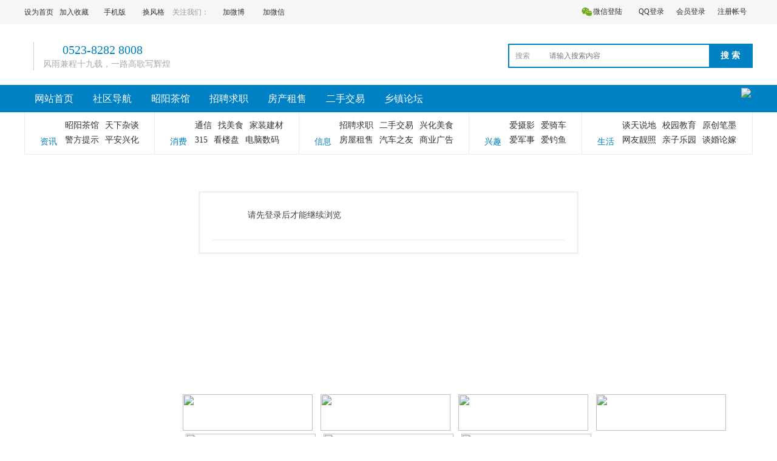

--- FILE ---
content_type: text/html; charset=gbk
request_url: https://www.xh0523.com/home.php?mod=space&uid=161906
body_size: 536
content:
<html><head><meta charset="gbk" /><meta name="viewport" content="width=device-width, initial-scale=1.0"><meta name="renderer" content="webkit" /><meta http-equiv="X-UA-Compatible" content="IE=edge" /><title>页面重载开启</title><style>input[type="submit"] { 
					font-size: 1.2rem;
				
			}input[type="text"] { 
                height: 30px; 
                padding: 5px; 
                font-size: 1rem; 
             }</style></head><body bgcolor="#FFFFFF"><script language="JavaScript">function reload() {	document.location.reload();}setTimeout("reload()", 1000);</script><table cellpadding="0" cellspacing="0" border="0" width="90%" align="center" height="85%">  <tr align="center" valign="middle">    <td>    <table cellpadding="10" cellspacing="0" border="0" width="100%" align="center" style="font-family: Verdana, Tahoma; color: #666666; font-size: 11px">    <tr>      <td valign="middle" align="center" bgcolor="#EBEBEB">     	<br /><br /> <b style="font-size: 1rem">页面重载开启</b> <br /><br />欢迎光临本站，页面正在重新载入，请稍候 ...        <br /><br />      </td>    </tr>    </table>    </td>  </tr></table></body></html>

--- FILE ---
content_type: text/html; charset=gbk
request_url: https://www.xh0523.com/home.php?mod=space&uid=161906
body_size: 7355
content:
<!DOCTYPE html PUBLIC "-//W3C//DTD XHTML 1.0 Transitional//EN" "http://www.w3.org/TR/xhtml1/DTD/xhtml1-transitional.dtd">
<html xmlns="http://www.w3.org/1999/xhtml">
<head>
<meta http-equiv="Content-Type" content="text/html; charset=gbk" />
<title>提示信息 -  兴化论坛 -  Powered by Discuz!</title>

<meta name="keywords" content="" />
<meta name="description" content=",兴化论坛" />
<meta name="generator" content="Discuz! X3.4" />
<meta name="author" content="Discuz! Team and Comsenz UI Team" />
<meta name="copyright" content="Discuz!" />
<meta name="MSSmartTagsPreventParsing" content="True" />
<meta http-equiv="MSThemeCompatible" content="Yes" />
<base href="https://www.xh0523.com/" /><link rel="stylesheet" type="text/css" href="data/cache/style_18_common.css?kaJ" /><link rel="stylesheet" type="text/css" href="data/cache/style_18_home_follow.css?kaJ" /><link rel="stylesheet" id="css_extstyle" type="text/css" href="./template/zhikai_n5chengshiv9/style/t1/style.css" /><script type="text/javascript">var STYLEID = '18', STATICURL = 'static/', IMGDIR = 'template/zhikai_n5chengshiv9/images', VERHASH = 'kaJ', charset = 'gbk', discuz_uid = '0', cookiepre = '8s1F_2132_', cookiedomain = '', cookiepath = '/', showusercard = '1', attackevasive = '0', disallowfloat = 'newthread|reply|viewvote|tradeorder|activity|debate|usergroups', creditnotice = '1|威望|,2|金钱|,3|贡献|', defaultstyle = './template/zhikai_n5chengshiv9/style/t1', REPORTURL = 'aHR0cHM6Ly93d3cueGgwNTIzLmNvbS9ob21lLnBocD9tb2Q9c3BhY2UmdWlkPTE2MTkwNg==', SITEURL = 'https://www.xh0523.com/', JSPATH = 'data/cache/', CSSPATH = 'data/cache/style_', DYNAMICURL = '';</script>
<script src="data/cache/common.js?kaJ" type="text/javascript"></script>
<meta name="application-name" content="兴化论坛" />
<meta name="msapplication-tooltip" content="兴化论坛" />
<meta name="msapplication-task" content="name=网站首页;action-uri=https://www.xh0523.com/portal.php;icon-uri=https://www.xh0523.com/template/zhikai_n5chengshiv9/images/portal.ico" /><meta name="msapplication-task" content="name=兴化论坛;action-uri=https://www.xh0523.com/forum.php;icon-uri=https://www.xh0523.com/template/zhikai_n5chengshiv9/images/bbs.ico" />
<meta name="msapplication-task" content="name=空间;action-uri=https://www.xh0523.com/home.php;icon-uri=https://www.xh0523.com/template/zhikai_n5chengshiv9/images/home.ico" /><script src="data/cache/home.js?kaJ" type="text/javascript"></script>
<script src="template/zhikai_n5chengshiv9/images/js/focus.js" type="text/javascript" type="text/javascript"></script>
<script src="template/zhikai_n5chengshiv9/images/js/jquery.min.js" type="text/javascript" type="text/javascript"></script>
    <script src="template/zhikai_n5chengshiv9/images/js/jquery.SuperSlide.js" type="text/javascript" type="text/javascript"></script>
<!--[if IE 6]>
    <script src="template/zhikai_n5chengshiv9/images/js/belatedPNG.js" type="text/javascript"></script>
    <script>
    DD_belatedPNG.fix('.png_ie6');
    </script>
    <![endif]-->
</head>

<body id="nv_home" class="pg_follow" onkeydown="if(event.keyCode==27) return false;">
<div id="append_parent"></div><div id="ajaxwaitid"></div>
<div class="cl login-info-wrap">
<div class="cl nvbing5_ywkd">
<div class="y">
<div class="no-login">
     
<a href="javascript:;" onClick="showWindow('wechat_bind1', 'plugin.php?id=xigua_login:login')"><img src="/ad/wxx.jpg" align="absmiddle">微信登陆</a>
<a href="connect.php?mod=login&amp;op=init&amp;referer=index.php&amp;statfrom=login_simple" class="login-qq" rel="nofollow"><span>QQ登录</span></a>
<a onClick="showWindow('login', this.href);return false;" href="member.php?mod=logging&amp;action=login" rel="nofollow"><span>会员登录</span></a>
<a href="member.php?mod=register" rel="nofollow"><span>注册帐号</span></a>					</div>
</div>
<div class="get-index">
<a href="javascript:;" rel="nofollow"  class="shouye" onClick="setHomepage('https://www.xh0523.com');"><span>设为首页</span></a>
        <a href="https://www.xh0523.com"  onclick="addFavorite(this.href, '兴化论坛');return false;">加入收藏</a>
        <a href="misc.php?mod=mobile" rel="nofollow" class="mobile" target="_blank"><span>手机版</span></a>
<a href="javascript:;"  rel="nofollow" id="sslct" class="fengge" onMouseOver="delayShow(this, function() {showMenu({'ctrlid':'sslct','pos':'34!'})});">换风格</a>
    <div id="sslct_menu" class="cl p_pop" style="display: none;">
<span class="sslct_btn" onClick="extstyle('./template/zhikai_n5chengshiv9/style/t1')" title="古城蓝"><i style='background:#0083c7'></i></span>
<span class="sslct_btn" onClick="extstyle('./template/zhikai_n5chengshiv9/style/t2')" title="都市红"><i style='background:#e51b16'></i></span>
</div>
        <span class="n5_gzwm">关注我们：</span>
        <a href="/ad/weibo.htm" rel="nofollow" class="weibo" target="_blank"><span>加微博</span></a>
        <a href="javascript:;" rel="nofollow" class="weixin" onmouseover='jq("#jiaweixin").css({"display":"block"})' onmouseout='jq("#jiaweixin").css({"display":"none"})'><span>加微信</span>
        	<div id="jiaweixin">
        		<p>打开微信扫一扫</p>
        		<img src="template/zhikai_n5chengshiv9/images/ywewm.jpg" width="150" height="150" />
        	</div>
          </a>
</div>
</div>
</div>

<div id="hd">
    <div class="n5_lgss cl"><h2><a href="http://www.xh0523.com/" title="兴化论坛"><img src="template/zhikai_n5chengshiv9/images/logo.jpg" alt="兴化论坛" border="0" /></a></h2>
<div class="n5_lxdh">
 		    <ul>
    		<li class="fwdh">0523-8282 8008</li>
<li class="wzxc">风雨兼程十九载，一路高歌写辉煌</li>
</ul>
</div>
<div class="n5_sousuo">    <div id="scbar" class="scbar_narrow cl">
<form id="scbar_form" method="post" autocomplete="off" onsubmit="searchFocus($('scbar_txt'))" action="search.php?searchsubmit=yes" target="_blank">
<input type="hidden" name="mod" id="scbar_mod" value="search" />
<input type="hidden" name="formhash" value="98aca225" />
<input type="hidden" name="srchtype" value="title" />
<input type="hidden" name="srhfid" value="0" />
<input type="hidden" name="srhlocality" value="home::follow" />
<table cellspacing="0" cellpadding="0">
<tr>
    <td class="scbar_type_td"><a href="javascript:;" id="scbar_type" class="xg1" onclick="showMenu(this.id)" hidefocus="true">搜索</a></td>
<td class="scbar_txt_td"><input type="text" name="srchtxt" id="scbar_txt" value="请输入搜索内容" autocomplete="off" x-webkit-speech speech /></td>
<td class="scbar_btn_td"><button type="submit" name="searchsubmit" id="scbar_btn" sc="1" value="true"><strong class="xi2">搜 索</strong></button></td>
</tr>
</table>
</form>
</div>
<ul id="scbar_type_menu" class="p_pop" style="display: none;"><li><a href="javascript:;" rel="user">用户</a></li></ul>
<script type="text/javascript">
initSearchmenu('scbar', '');
</script>
</div>
</div>

<div class="n5_dhys">
    <div id="nv">
<ul>    <li id="mn_N6666" ><a href="/" hidefocus="true"  >网站首页</a></li>            <li id="mn_N9ec7" ><a href="https://www.xh0523.com/forum.php" hidefocus="true"  >社区导航</a></li>            <li id="mn_Nd013" ><a href="/forum-44-1.html" hidefocus="true"  >昭阳茶馆</a></li>                                <li id="mn_N232c" ><a href="/forum-43-1.html" hidefocus="true"  >招聘求职</a></li>    <li id="mn_Nb3ee" ><a href="/forum-37-1.html" hidefocus="true"  >房产租售</a></li>    <li id="mn_N5c05" ><a href="/forum-76-1.html" hidefocus="true"  >二手交易</a></li>    <li id="mn_Nac58" onmouseover="showMenu({'ctrlid':this.id,'ctrlclass':'hover','duration':2})"><a href="/forum.php?gid=195" hidefocus="true"  >乡镇论坛</a></li></ul>
    <a style="float: right;display: inline;margin-top: 5px;margin-left: 3px;margin-right: 3px;" href="javascript:;" onclick="showWindow('tom_weixin_guanzu','plugin.php?id=tom_weixin:guanzu','get',0);return false;">
    <img src="source/plugin/tom_weixin/images/wx_guanzhu.gif">
    </a></div>
    </div>

<div class="wp n5_xlys">
<ul class="p_pop h_pop" id="mn_Nac58_menu" style="display: none"><li><a href="https://www.xh0523.com/forum-196-1.html" hidefocus="true" >戴南论坛</a></li><li><a href="https://www.xh0523.com/forum-197-1.html" hidefocus="true" >安丰论坛</a></li><li><a href="https://www.xh0523.com/forum-198-1.html" hidefocus="true" >戴窑论坛</a></li><li><a href="http://www.xhrcw.cn/" hidefocus="true" target="_blank" >兴化人才网</a></li></ul><div id="mu" class="cl">
</div>

<div class="n5_ejdh cl">
    <ul>
        <li class="p_1">
<p class="p">资讯</p>
<ul class="ul">
        		<li><a href="/forum-44-1.html">昭阳茶馆</a></li>
<li><a href="/forum-81-1.html">天下杂谈</a></li>
<li><a href="/forum-193-1.html">警方提示</a></li>
<li><a href="/forum-100-1.html">平安兴化</a></li>
        	</ul>
    </li>
        <li class="p_2">
<p class="p">消费</p>
<ul class="ul">
 <li><a href="/forum-191-1.html">通信</a></li>
    <li><a href="/forum-12-1.html">找美食</a></li>
<li><a href="/forum-63-1.html">家装建材</a></li>
<li><a href="/forum-93-1.html">315</a></li>
     <li><a href="/forum-194-1.html">看楼盘</a></li>
 <li><a href="/forum-52-1.html">电脑数码</a></li>

            </ul>
</li>
        <li class="p_3">
<p class="p">信息</p>
    <ul class="ul">
            <li><a href="/forum-43-1.html">招聘求职</a></li>
<li><a href="/forum-76-1.html">二手交易</a></li>
<li><a href="/forum-12-1.html">兴化美食</a></li>
<li><a href="/forum-37-1.html">房屋租售</a></li>
<li><a href="/forum-97-1.html">汽车之友</a></li>
<li><a href="/forum-20-1.html">商业广告</a></li>

            </ul>
</li>
        <li class="p_4">
<p class="p">兴趣</p>
    <ul class="ul">
           <li><a href="/forum-75-1.html">爱摄影</a></li>
    <li><a href="/forum-192-1.html">爱骑车</a></li>
<li><a href="/forum-14-1.html">爱军事</a></li>
<li><a href="/forum-40-1.html">爱钓鱼</a></li>
            </ul>
</li>
        <li class="p_5">
<p class="p">生活</p>
<ul class="ul">
      
        <li><a href="/forum-9-1.html">谈天说地</a></li>
            <li><a href="/forum-58-1.html">校园教育</a></li>
    <li><a href="/forum-7-1.html">原创笔墨</a></li>
<li><a href="/forum-23-1.html">网友靓照</a></li>
<li><a href="/forum-89-1.html">亲子乐园</a></li>
<li> <a href="/forum-82-1.html">谈婚论嫁</a> </li>
            </ul>
    </li>
        </ul>
        </div></div>
</div>


<div id="wp" class="wp">
<div id="ct" class="wp cl w">
<div class="nfl" id="main_succeed" style="display: none">
<div class="f_c altw">
<div class="alert_right">
<p id="succeedmessage"></p>
<p id="succeedlocation" class="alert_btnleft"></p>
<p class="alert_btnleft"><a id="succeedmessage_href">如果您的浏览器没有自动跳转，请点击此链接</a></p>
</div>
</div>
</div>
<div class="nfl" id="main_message">
<div class="f_c altw">
<div id="messagetext" class="alert_info">
<p>请先登录后才能继续浏览</p>
</div>
<div id="messagelogin"></div>
<script type="text/javascript">ajaxget('member.php?mod=logging&action=login&infloat=yes&frommessage', 'messagelogin');</script>
</div>
</div>
</div>	<div style="text-align: center;">     <p class="n5_wbtp">	  <a href="https://www.xh0523.com/" target="_blank"><img src="https://www.xh0523.com/aa/gg/bzjb.jpg" width="214" height="60" border="0"></a>		  <a href="https://www.12377.cn/" target="_blank"><img src="https://www.0523114.com/footimg/2.png" width="214" height="60" border="0"></a>		  <a href="https://js12377.cn/" target="_blank"><img src="https://www.0523114.com/footimg/3.png" width="214" height="60" border="0"></a>		  <a href="https://www.piyao.org.cn/" target="_blank"><img src="https://www.0523114.com/footimg/4.png" width="214" height="60" border="0"></a> <A href="https://tz12377.tznews.cn/index/report/index.html" target="_blank" 360chrome_form_autofill="2"><IMG width="214" height="60" src="https://www.0523114.com/footimg/9.png" 360chrome_form_autofill="2"></A><A href="https://www.12377.cn/" target="_blank" 360chrome_form_autofill="2"></A><A href="http://tz12377.tznews.cn/index/report/notice/id/220.html" target="_blank" 360chrome_form_autofill="2"><IMG width="214" height="60" src="https://www.0523114.com/footimg/8.png" 360chrome_form_autofill="2"></A> <A href="https://www.12377.cn/" target="_blank" 360chrome_form_autofill="2"><IMG width="214" height="60" src="https://www.0523114.com/footimg/5.png" 360chrome_form_autofill="2"></A> <a href="http://tz12377.tznews.cn/index/report/post/id/201.html" target="_blank"><img src="https://www.0523114.com/footimg/6.png" width="214" height="60" border="0"></a></span></p>
  
  
 
 
 <link href="source/plugin/yibai_user/template/t3/css.css" rel="stylesheet" type="text/css" />
 
 
 
<script src="source/plugin/yibai_user/template/js/jquery-1.4.2.min.js" type="text/javascript"></script>
<script type="text/javascript">jQuery.noConflict();</script>
<script type="text/javascript">
jQuery(document).ready(function(){

jQuery("#floatShow").bind("click",function(){

jQuery("#yibai_xiaoxi").animate({width:"hide", opacity:"hide"}, "normal" ,function(){
jQuery("#yibai_xiaoxi").hide();
jQuery("#yibai_img").show();
});

jQuery("#floatShow").attr("style","display:none");
jQuery("#floatHide").attr("style","display:block");

return false;
});

jQuery("#floatHide").bind("click",function(){

jQuery("#yibai_xiaoxi").animate({width:"show", opacity:"show"}, "normal" ,function(){
jQuery("#yibai_xiaoxi").show();
jQuery("#yibai_img").hide();
});

jQuery("#floatShow").attr("style","display:block");
jQuery("#floatHide").attr("style","display:none");

return false;
});
  
});
</script>
<!--框架-->
<div class="m_main">
  <div class="m_main_l"><a href="https://www.xh0523.com/portal.php"> 
   
   
   
   <img src="source/plugin/yibai_user/template/t3/image/logo.gif" id="yibai_img"/>
   
   
   
   
   </a></div>
  <div class="m_right">
   <a id="floatShow" style="display:block;" class="n-arrow" href="javascript:void(0);">展开</a>
   <a id="floatHide" style="display:none; "class="n-arrow-up" href="javascript:void(0);">收起</a>
  </div>
  <div class="m_main_ul" id="yibai_xiaoxi" >
  <div class="nav_bar"  >
  <ul >
  
       <li><a href="connect.php?mod=login&amp;op=init&amp;referer=forum.php&amp;statfrom=login">QQ</a><span class="n-tips"><span></span></span></li>
       <li><a href="plugin.php?id=wechat:login">微信</a><span class="n-tips"><span></span></span></li>
       <li><a href="plugin.php?id=xigua_login:login">微博</a><span class="n-tips"><span></span></span></li>
     <li><a href="javascript:;" onClick="javascript:lsSubmit();">登录</a><span class="n-tips"><span></span></span></li>
     <li><a href="member.php?mod=register">一键注册</a><span class="n-tips bl"><span> hot </span></span></li>
           
  </ul>
  </div>
  </div>
  
  
</div>


<script src="source/plugin/apoyl_weixinshare/img/jweixin-1.6.0.js" type="text/javascript"></script>
<script>

    function apoyl_weixinshare_getMeta() {
        var obj = document.getElementsByTagName('meta');
        var desc = '推荐『凹凸曼』伪静态化：实现手机版、搜索页面、标签等强制伪静态，有利于搜索引擎收录。';
        for (i in obj) {
            if (obj[i].name.toLowerCase() == 'description' && obj[i].content.length > 8) {
                desc = obj[i].content;
                break;
            }
        }

        return desc;
    }

    wx.config({
        debug: false,
        appId: 'wxd8f89d5fe0fabb4e',
        timestamp: '1767166989',
        nonceStr: 'i6d7ezheMTPWUK8Y',
        signature: 'fd6ca01e5dead5a816eedc760147efe94ceaa91f',
        jsApiList: [
            
            'updateTimelineShareData',
            
            
            'updateAppMessageShareData',
            
        ]
    });

    wx.ready(function () {
        var apoyl_weixinshare_title = document.title;
        var apoyl_weixinshare_link = window.location.href;
        var apoyl_weixinshare_desc = apoyl_weixinshare_getMeta();
        
        wx.updateTimelineShareData({
            title: apoyl_weixinshare_title,
            link: apoyl_weixinshare_link,
            imgUrl: 'https://www.xh0523.com/ad/default.jpg',
            success: function () {

            }
        });
        
        

        wx.updateAppMessageShareData({
            title: apoyl_weixinshare_title,
            desc: apoyl_weixinshare_desc,
            link: apoyl_weixinshare_link,
            imgUrl: 'https://www.xh0523.com/ad/default.jpg',
            success: function () {

            }
        });
        

    });
</script>


<script src="source/plugin/wxqqshare/js/share.js?kaJ" type="text/javascript"></script>
<script type="text/javascript">
     setShareInfo({
         title: "",
         summary: "",
         pic: "https://www.xh0523.com/ad/default.jpg",
         url: "https://www.xh0523.com/home.php?mod=space&uid=161906",

     });
</script>	
<div id="ft" class="cl">

<div class="footer">
        <div class="footer-bar"></div>
        <div class="footer-link clearall">
            <p><a href="https://www.xh0523.com/forum.php?mod=misc&action=showdarkroom" >小黑屋</a><span class="pipe">|</span><a href="https://www.xh0523.com/forum.php?mobile=yes" >手机版</a><span class="pipe">|</span><a href="tencent://message/?uin=357853" target="_blank" title="与客服对话">客服在线</a></p>
        </div>
        <p>  本社区言论纯属发表者个人意见，与本站立场无关，如本社区言论涉及版权等问题，请作者在两周内速来电或来函与兴化论坛联系</p>
        <p> Copyright &copy; 2006-2020 www.xh0523.com All Rights   Reserved <img src="https://www.xh0523.com/aa/gg/gab.png" /> 苏公网安备32128102010056  
        信息产业部备案号：<A href="https://beian.miit.gov.cn" target="_blank">苏ICP备16011193号-1</A>  
<script type="text/javascript">var cnzz_protocol = (("https:" == document.location.protocol) ? " https://" : " http://");document.write(unescape("%3Cspan id='cnzz_stat_icon_1136100'%3E%3C/span%3E%3Cscript src='" + cnzz_protocol + "s19.cnzz.com/stat.php%3Fid%3D1136100%26show%3Dpic1' type='text/javascript'%3E%3C/script%3E"));</script></p>
<p class="n5_wbtp">	      <a href="https://zzlz.gsxt.gov.cn/businessCheck/verifKey.do?showType=p&amp;serial=92321281MA1UK3UT1W-SAIC_SHOW_10000092321281MA1UK3UT1W1591966953410&amp;signData=MEQCIG32NhHTe5tKVQyqcf9DNLM1N6uGaLyCSY3I5WQ63ZUrAiB2U0K/0HMTL6h5xv+sMLECDq+3XGCG0o246/08hoRs4Q==" target="_blank"><img src="template/zhikai_n5chengshiv9/images/footer_ico_01.jpg" width="122" height="52" border="0"></a>		  <a href="http://www.cyberpolice.cn/wfjb/" target="_blank"><img src="template/zhikai_n5chengshiv9/images/footer_ico_02.jpg" width="122" height="52" border="0"></a>		  <a href="https://www.12377.cn/" target="_blank"><img src="template/zhikai_n5chengshiv9/images/footer_ico_03.jpg" width="122" height="52" border="0"></a>		  <a href="javascript:;" target="_blank"><img src="template/zhikai_n5chengshiv9/images/footer_ico_04.jpg" width="122" height="52" border="0"></a>		  <a href="javascript:;" target="_blank"><img src="template/zhikai_n5chengshiv9/images/footer_ico_05.jpg" width="122" height="52" border="0"></a> <IMG width="80" height="83" src="https://www.0523114.com/footimg/10.png" 360chrome_form_autofill="2"></p>
    </div></div>
<script src="home.php?mod=misc&ac=sendmail&rand=1767166989" type="text/javascript"></script>
<div id="scrolltop" class="n5_xyyzq">
<span hidefocus="true"><a title="返回顶部" onclick="window.scrollTo('0','0')" class="scrolltopa" ><b>返回顶部</b></a></span>
</div>
<script type="text/javascript">_attachEvent(window, 'scroll', function () { showTopLink(); });checkBlind();</script>
</div>
</body>
</html>

--- FILE ---
content_type: text/css
request_url: https://www.xh0523.com/data/cache/style_18_home_follow.css?kaJ
body_size: 4755
content:
.fct a{float:left;margin-left:8px;}.fa_fav_0,.fa_fav,.fa_rss,.fa_achv,.fa_bin,.fa_ivt{padding-left:20px;background:no-repeat 0 50%;}.fa_fav_0{background-image:url(https://www.xh0523.com/template/zhikai_n5chengshiv9/images/fav_grey.gif);}.fa_fav{background-image:url(https://www.xh0523.com/template/zhikai_n5chengshiv9/images/fav.gif);}.fa_rss{background-image:url(https://www.xh0523.com/template/zhikai_n5chengshiv9/images/feed.gif);}.fa_achv{background-image:url(https://www.xh0523.com/template/zhikai_n5chengshiv9/images/clock.gif);}.fa_bin{background-image:url(https://www.xh0523.com/template/zhikai_n5chengshiv9/images/recyclebin.gif);}.fa_ivt{background-image:url(https://www.xh0523.com/template/zhikai_n5chengshiv9/images/user_add.gif);}#fh{width:644px;}.mw #fh{width:100%;}#fh .bm{padding-top:5px;padding-bottom:0;}#nv_group #fh{margin-bottom:1em;}#fh #gh{padding-top:10px;}#fh .h{margin-top:10px;}#fh .h *{float:left;}#fh h1{margin-right:10px;font-size:16px;}#fh .h .y{float:right;}#fh .o a{float:left;margin-right:10px;}#fh.m{padding-top:0;background-color:#F2F2F2;}.xst{font-family:'Microsoft Yahei','Simsun';font-size:16px;}.xst i{font-style:italic;}.ttp{margin-bottom:5px;padding-top:10px;border-width:2px 0 0;background:transparent;}.ttp li{float:left;padding-bottom:5px;}.ttp a,.ttp strong{float:left;margin-right:5px;padding:4px 8px 3px;height:18px;border:1px solid #EBEBEB;background:#FFF;white-space:nowrap;}.ttp a:hover{border-color:#333333;color:#333333;text-decoration:none;}.ttp .a a{padding-right:12px;padding-left:12px;border-color:#333333;background:#E5EDF2;color:#333333;}.ttp .pipe{float:left;margin-right:10px;padding:0;width:2px;height:27px;background:#C2D5E3;text-indent:-9999px;}.cttp{overflow:hidden;padding-right:35px;height:32px;}.cttp .unfold,.cttp .fold{float:right;display:inline;margin:5px -35px 9px 0;padding:0 0 0 10px;width:25px;height:18px;background-color:transparent;color:#333333;font-weight:400;}.tl .bm_c{padding-top:0;}.tl table{width:100%;table-layout:fixed;border-collapse:separate;}.tl th,.tl td{padding:5px 0;border-bottom:1px solid #C2D5E3;}.emptb th,.emptb td{padding:0;border-bottom:none;}.tl tr:hover th,.tl tr:hover td{background-color:#F2F2F2;}.tl .threadpre td,.tl .threadpre:hover td{background-color:#FCFCFC;}.tl .threadpre .threadpretd{border-left:1px solid #C2D5E3;border-right:1px solid #C2D5E3;}.tl th .tdpre,.tl td.fn .tdpre{visibility:hidden;display:inline;width:31px;height:17px;margin-top:3px;background-image:url(https://www.xh0523.com/template/zhikai_n5chengshiv9/images/preview.png);text-indent:-999em;overflow:hidden;}.tl th:hover .tdpre,.tl td.fn:hover .tdpre{visibility:visible;}.ie6 .tl th .tdpre,.ie6 .tl td.fn .tdpre{display:none;}.fastpreview{position:relative;}.icon_preview{position:absolute;display:block;left:80px;top:-13px;width:11px;height:8px;background:url(https://www.xh0523.com/template/zhikai_n5chengshiv9/images/icon_preview.png);overflow:hidden;}a.icon_up{display:block;margin:0 10px;height:25px;background:#F2F2F2 url(https://www.xh0523.com/template/zhikai_n5chengshiv9/images/arrow_up.png) no-repeat 50% 50%;overflow:hidden;border:1px dashed rgb(194,213,227);border-radius:3px;}a.icon_up:hover{background:#FFF url(https://www.xh0523.com/template/zhikai_n5chengshiv9/images/arrow_up_hover.png) no-repeat 50% 50%;}.fastpreview td{border-bottom:none!important;}.tl th,.tl td.fn{padding-right:1.5em;zoom:1;}.tl th a:visited,.tl td.fn a:visited{color:#666;}.fromg{visibility:hidden;}.ie6 .fromg,tr:hover .fromg{visibility:visible;}.tl .icn{padding-left:5px;width:25px;text-align:left;}.tl .icn a:hover{text-decoration:none;}.tl .new{}.tl .comm{}.tl .frm{width:150px;}.tl .o{width:20px;}.tl .num{width:60px;line-height:14px;}.tl .by{width:105px;line-height:14px;}.tl cite,.tl .num em{display:block;}.tl th em{margin-right:4px;zoom:1;}.tl th em,.tl th em a{color:#007CD5;}.tl td em{font-size:11px;font-family:Arial,Psimsun,sans-serif;-webkit-text-size-adjust:none;}.tl td em,.tl td em a{color:#999;}.tl .ts th,.tl .ts td{padding:3px 0;border-bottom-color:#EBEBEB;background:#F2F2F2;}.tl .th{margin-top:1px;padding:0 10px;border-bottom:1px solid #EBEBEB;background:#F2F2F2;}.tl .th table{border:none;}.tl .th td,.tl .th th{height:20px;border:none;vertical-align:baseline;}.tl .tf{padding:3px 0;}.tf .showmenu:hover{border-color:#C2D5E3;}.tl_reply{padding-left:10px;background:url(https://www.xh0523.com/template/zhikai_n5chengshiv9/images/dot.gif) no-repeat 0 7px;}.recy{text-decoration:line-through;}.tps{white-space:nowrap;}.tps a{padding:2px 4px;color:#444;}.tps a:hover{background-color:#F2F2F2;color:#007CD5;}.tsm{overflow:hidden;margin-bottom:-10px;width:100%;border-collapse:collapse !important;}.ie6 .tsm,.ie7 .tsm{margin-bottom:0;}.tsm th{padding:5px 0 5px 10px;border:none;vertical-align:top;}.tsm td{padding:5px 10px 5px 0;border:none;vertical-align:top;}.tsm tr:hover th,.tsm tr:hover td{background:none !important;}.tsm li{float:left;margin-right:4px;padding:0 4px;white-space:nowrap;}.tsm .a a{color:#444;font-weight:700;}.tsm .a a:hover{text-decoration:none;}.subtsm{margin-top:5px;padding:5px;border:1px dotted #C2D5E3;}.mfm .mtm{margin-right:10px;}.mfm span{height:26px;}#pprl a{color:#333333;}#pprl li{clear:both;padding:3px 0 3px 90px;}#pprl li em{float:left;margin-left:-90px;width:85px;white-space:nowrap;overflow:hidden;}.pf_l li{float:left;width:300px;}.pf_l em{padding-right:10px;color:#666;}.flw_avt{width:80px;}.flw_avt img{float:left;margin-left:15px;width:48px;}.flw_article{margin:0 0 10px 70px;padding:5px 10px 15px;border-bottom:1px solid #DBDBDB;}.flw_thread .flw_article{margin-left:0;}.flw_article h2{font-size:16px;}.flw_article h2 img{vertical-align:middle;}.flw_reply{margin-left:20px;}.flw_author,.flw_author a{color:#79869E;}.flw_article .c{font-size:14px;line-height:1.8;}.flw_article .c img{display:block;margin:10px 0;max-width:600px;}.ie6 .flw_article .c img{width:expression(this.width > 600 ? 600:true);}.flw_article .c .s{display:inline;margin:0;}.unread .flw_article{background-color:#FEFEEE;}.unread .flw_article h2 a{color:#333333;font-weight:700;}.flw_image{margin-bottom:10px;max-height:400px;zoom:1;overflow:hidden;}.flw_image li{float:left;width:120px;max-height:400px;background:#FFF;}.flw_image li img{margin:0 !important;width:120px;max-height:400px;}.flw_image_1{float:left;margin:0 15px 10px 0;}.flw_image_1 img{margin:0 !important;}.flw_attach{margin-top:10px;clear:both;}.flw_attach li{width:300px;margin-bottom:5px;height:31px;line-height:31px;font-size:12px;border:1px solid #DBDBDB;border-radius:3px;background:url(https://www.xh0523.com/template/zhikai_n5chengshiv9/images/flw_attach_bg.png) repeat-x 0 -31px;box-shadow:0 1px 0 #FFF;}.flw_attach a{display:block;padding:0 10px 0 32px;height:31px;background:url(https://www.xh0523.com/template/zhikai_n5chengshiv9/images/flw_attach_bg.png) no-repeat 10px 8px;color:#369;}.flw_attach a.flw_attach_price{background-image:url(https://www.xh0523.com/template/zhikai_n5chengshiv9/images/viewpay.gif);}.flw_attach a:hover{text-decoration:none;background-color:#EDF1F4;}.flw_attach strong{float:left;width:160px;font-weight:normal;white-space:nowrap;text-overflow:ellipsis;overflow:hidden;}.flw_attach span{float:right;width:90px;color:#999;text-align:right;overflow:hidden;}.flw_video,.flw_music{margin:10px 0;}.flw_article .flw_video img{display:inline;}.flw_quote{margin-left:10px;padding-left:15px;border-left:3px solid #B1CCD8;}.flw_readfull{padding:3px 5px;border:1px solid #DDD;border-radius:3px;background:#FFF;}.flw_readfull:hover{border-color:#9EB4C2;text-decoration:none;}.flw_delete{visibility:hidden;float:right;width:20px;height:20px;background:url(https://www.xh0523.com/template/zhikai_n5chengshiv9/images/cls.gif) no-repeat 0 0;text-indent:-9999px;overflow:hidden;}.ie8 .flw_delete{position:relative;z-index:1;}.flw_delete:hover{background-position:0 100%;}.flw_feed_hover .flw_delete{visibility:visible;}.flw_loading{margin:0 0 10px 80px;padding:10px;box-shadow:0 1px 0 rgba(0,0,0,0.05);border:1px solid #DBDBDB;border-radius:4px;background:#F4F7F9;}.flw_more{margin:0 0 10px 80px;}.flw_more a{display:block;padding:10px;box-shadow:0 1px 0 rgba(0,0,0,0.05);border:1px solid #DBDBDB;border-radius:4px;background:#F4F7F9;text-align:center;}.flw_more a:hover{border-color:#9EB4C2;text-decoration:none;}.flw_btn_fo,.flw_btn_unfo{float:right;width:70px;height:21px;background:url(https://www.xh0523.com/template/zhikai_n5chengshiv9/images/flw_btn_s.png) no-repeat 0 0;text-indent:-9999px;overflow:hidden;}.flw_btn_unfo{background-image:url(https://www.xh0523.com/template/zhikai_n5chengshiv9/images/flw_btn_unfo_s.png);}.ie6 .flw_btn_fo,.ie7 .flw_btn_fo{position:relative;z-index:1;}.flw_uheader .flw_btn_fo,.flw_uheader .flw_btn_unfo,.flw_hd .flw_btn_fo,.flw_hd .flw_btn_unfo{float:left;}#fastpostform{width:82%;}#flw_header{padding:10px;}#flw_post_subject{width:628px;height:30px;line-height:30px;border:1px solid #9EB4C2;border-radius:4px;background:#FFF url(https://www.xh0523.com/template/zhikai_n5chengshiv9/images/input_shadow.png) repeat-x 0 0;}#flw_header #subject{margin:5px;width:580px;height:20px;border:none;outline:none;background:transparent;line-height:20px;}#flw_checklen{padding-right:10px;}#flw_post_extra .sec{padding:8px 15px;border:1px solid #EFEFEF;background:#F9FBFC;border-radius:4px;}.tedt{width:auto;border:1px solid #9EB4C2;border-radius:4px;overflow:hidden;}#flw_header .bar{padding-left:10px;border-top:1px solid #EFEFEF;border-bottom:none;background:#F9FBFC;border-radius:0 0 4px 4px;}#flw_header .area{background:#FFF url(https://www.xh0523.com/template/zhikai_n5chengshiv9/images/input_shadow.png) repeat-x 0 0;border-radius:4px 4px 0 0;}#flw_header .area .pt{height:4em;}#flw_header .ftid{margin-left:5px;}#fastpostsubmit{margin-right:0;width:77px;height:33px;border:none;background:transparent url(https://www.xh0523.com/template/zhikai_n5chengshiv9/images/flw_post.png) no-repeat 0 0;text-indent:-9999px;}#flw_header .tb{padding-left:0;height:32px;border-bottom:none;line-height:32px;}#flw_header .tb a{padding:0 15px;border:none;background:transparent none;color:#369;}#flw_header .tb .a a{box-shadow:0 -1px 0 rgba(0,0,0,0.15);border-radius:4px 4px 0 0;background:#FFF;color:#333;}.flw_tab{padding-top:0;border-bottom:none;}.sd{border-radius:5px;background:#F4F7F9;}#flw_avt{padding:20px;}#flw_avt img{margin:0 auto 10px;border:6px solid #FFF;}.sd #flw_avt img{display:block;}.flw_user_info{margin:10px 0;padding:10px;box-shadow:0 1px 0 #FFF,0 -1px 0 #D7DBDF;border-radius:5px;background:#E9EEF2;}.flw_linktohome{padding:2px 0 2px 20px;background:url(https://www.xh0523.com/template/zhikai_n5chengshiv9/images/homelink.gif) no-repeat 0 2px;}.flw_uheader{padding-right:0;padding-left:0;}.flw_stat_mn{margin-left:20px;width:490px;}.pg_follow .sd .bm{border-width:1px 0 0;border-color:#E8EAEB;background:transparent;}.pg_follow .sd .bm_h{padding-left:20px;border-width:1px 0 0;border-color:#FFF;background:transparent;}#flw_header.flw_uheader{padding-top:20px;border-bottom:1px solid rgba(0,0,0,0.15);background:#F4F7F9 none !important;}.flw_uheader .tb{margin-bottom:-1px;}.flw_uheader h1{font-size:16px;}.flw_uheader .tns{margin-left:-10px;padding:0;width:240px;}.flw_uheader .tns th,.flw_uheader .tns td{padding-left:10px;text-align:left;}.flw_uheader .o{line-height:21px;}.flw_status_1,.flw_status_2{padding:0 10px 0 20px;background:url(https://www.xh0523.com/template/zhikai_n5chengshiv9/images/flw_statusico.png) no-repeat 0 4px;}.flw_status_2{background-position:0 -35px;}.flw_specialfo,.flw_specialunfo{float:right;margin-right:9px;width:14px;height:21px;background:url(https://www.xh0523.com/template/zhikai_n5chengshiv9/images/flw_btn_specialfo.png) no-repeat 0 4px;text-indent:-9999px;overflow:hidden;}.flw_specialunfo{background-position:0 -26px;}#specialflag_2_menu{width:80px;}.flw_uheader .flw_linktohome{padding:0 0 0 20px;background-position:0 3px;}.flw_replybox{margin:-11px 0 20px 70px;padding:15px 20px;box-shadow:0 1px 0 rgba(0,0,0,0.05);border:1px solid #DBDBDB;background:#E9EEF1;}.flw_replybox li{padding:10px 80px 10px 0;border-top:1px solid #DBE2E6;}.flw_replybox li .d{margin-right:10px;}.flw_replybox .px,.flw_autopt{border:1px solid #CCDBE5;border-radius:4px;background:#FFF url(https://www.xh0523.com/template/zhikai_n5chengshiv9/images/input_shadow.png) repeat-x 0 0;}.flw_autopt{display:inline-block;vertical-align:top;margin:0 5px 0 0;padding:5px;width:420px;}td.flw_autopt{margin-right:0;}.flw_autopt .pts{padding:0;width:100%;height:19px;min-height:19px;border:0;}.ie8 .flw_autopt .pts,.ie9 .flw_autopt .pts{min-height:21px;}.flw_replybox .pnc{width:77px;height:33px;border:none;background:transparent url(https://www.xh0523.com/template/zhikai_n5chengshiv9/images/pn_reply.png) no-repeat 0 0;}.flw_replybox .pnc span{line-height:99px;}.flw_replybox td table .pnc{background-image:url(https://www.xh0523.com/template/zhikai_n5chengshiv9/images/pn_rt.png);}.flw_rert{display:inline-block;padding-right:5px;width:95px;text-align:right;}.flw_replybox .cnr{position:relative;float:right;overflow:hidden;display:inline;margin:-22px 16px 0 0;width:11px;height:7px;background:transparent url(https://www.xh0523.com/template/zhikai_n5chengshiv9/images/flw_cnr_t.png) no-repeat 0 0;}#flw_side_tab{margin:10px 0;}#flw_side_tab li{line-height:32px;}#flw_side_tab a{display:block;height:32px;padding-left:20px;background:url(https://www.xh0523.com/template/zhikai_n5chengshiv9/images/flw_side_tab.png) repeat-x 0 0;}#flw_side_tab li.a a{background-position:0 -32px;}#flw_side_tab a img{float:left;margin:8px 10px 0 0;}.flw_side_promote{}.flw_side_promote .xlda dl{margin-bottom:8px;}.flw_side_promote .xlda .m{margin:0 0 8px -55px;}.flw_side_promote .xlda dt{padding-top:0;}.flw_side_promote .flw_btn_fo{float:left;}.flw_ulist{}.flw_ulist li{padding:10px 0 10px 100px;border-bottom:1px solid #DBDBDB;}.flw_ulist .flw_avt{float:left;margin:0 0 0 -80px;}.flw_ulist .unread{background-color:#FEFEEE;}.my_flw_stats{width:120px;}.my_flw_stats li{margin-bottom:7px;padding-bottom:7px;border-bottom:1px solid #EBEBEB;}.my_flw_stats .xg1{padding-right:10px;}.ie6 .tb .a{position:static;}#flw_bar .fpd{position:relative;zoom:1;}.ie6 #flw_bar object{position:absolute;}.progressWrapper{overflow:hidden;float:left;width:auto;}.progressWrapper table{float:left;margin:5px 1px 0 0;width:209px;border:1px solid #C3DCEA;border-radius:4px;background:#FFF;}.progressWrapper td{border-radius:4px;}.attswf p{padding-left:5px;width:170px;height:26px;line-height:26px;white-space:nowrap;overflow:hidden;text-overflow:ellipsis;}.attswf p img{width:16px;height:16px;}.attc{padding-top:3px;width:20px;}.attc .d{background-position-y:0 !important;}.progressContainer{overflow:hidden;margin:5px 0 0;width:620px;border:1px dashed #9EB4C2;background-color:transparent;}.red{border:none;background-color:transparent;color:red;}.ttp a,.ttp strong{float:left;margin-right:5px;padding:4px 8px 3px;height:18px;border:1px solid #CDCDCD;background:#FFF;white-space:nowrap;border-radius:3px;}.ttp a:hover{border-color:#106c9c;background:#0081c3;color:#FFF;text-decoration:none;font-weight:normal;}.ttp .a a{padding-right:12px;padding-left:12px;border-color:#106c9c;background:#0081c3;color:#FFF;font-weight:normal;}.ttp .a:hover a{padding-right:12px;padding-left:12px;border-color:#106c9c;background:#0081c3;color:#FFF;}.ttp .pipe{float:left;margin-right:10px;padding:0;width:2px;height:27px;background:#000;text-indent:-9999px;}.ttp .num{background:#999999;padding:0 5px;margin-left:5px;border-radius:3px;color:#FFF !important;}.ttp a:hover .num{background:#fff;color:#0081c3 !important;}.ttp .a .num{background:#fff;padding:0 5px;margin-left:5px;border-radius:3px;color:#0081c3 !important;}.ct2_a .mn{width:1035px;}.tb a{background:#f8f8f8;}.syn_qq,.syn_tqq,.syn_qq_check,.syn_tqq_check{display:inline-block;margin-top:3px;width:19px;height:19px;background:transparent url(https://www.xh0523.com/template/zhikai_n5chengshiv9/images/connect_post_syn.png) no-repeat 0 0;line-height:64px;overflow:hidden;vertical-align:top;cursor:pointer;}.ie6 .syn_qq,.ie6 .syn_tqq,.ie6 .syn_qq_check,.ie6 .syn_tqq_check{display:inline;}.syn_qq_check{background-position:-22px 0;}.syn_tqq{background-position:0 -22px;margin-left:5px;}.syn_tqq_check{background-position:-22px -22px;margin-left:5px;}

--- FILE ---
content_type: text/css
request_url: https://www.xh0523.com/template/zhikai_n5chengshiv9/style/t1/style.css
body_size: 37
content:
/*
[name]古城蓝[/name]
[iconbgcolor]#0083c7[/iconbgcolor]
Author:NVBING5
Website:www.nvbing5.net
Qq:2474414433
*/



--- FILE ---
content_type: application/javascript
request_url: https://www.xh0523.com/template/zhikai_n5chengshiv9/images/js/focus.js
body_size: 727
content:
//选择器
function $a(id,tag){var re=(id&&typeof id!="string")?id:document.getElementById(id);if(!tag){return re;}else{return re.getElementsByTagName(tag);}}

//焦点滚动图 点击移动
function movec()
{
	var o=$a("bd1lfimg","");
	var oli=$a("bd1lfimg","dl");
    var oliw=oli[0].offsetWidth; //每次移动的宽度	 
	var ow=o.offsetWidth-2;
	var dnow=0; //当前位置	
	var olf=oliw-(ow-oliw+10)/2;
		o["scrollLeft"]=olf+(dnow*oliw);
	var rqbd=$a("bd1lfsj","ul")[0];
	var extime;

	<!--for(var i=1;i<oli.length;i++){rqbd.innerHTML+="<li>"+i+"</li>";}-->
	var rq=$a("bd1lfsj","li");
	for(var i=0;i<rq.length;i++){reg(i);};
	oli[dnow].className=rq[dnow].className="show";
	var wwww=setInterval(uu,2000);

	function reg(i){rq[i].onclick=function(){oli[dnow].className=rq[dnow].className="";dnow=i;oli[dnow].className=rq[dnow].className="show";mv();}}
	function mv(){clearInterval(extime);clearInterval(wwww);extime=setInterval(bc,15);wwww=setInterval(uu,8000);}
	function bc()
	{
		var ns=((dnow*oliw+olf)-o["scrollLeft"]);
		var v=ns>0?Math.ceil(ns/10):Math.floor(ns/10);
		o["scrollLeft"]+=v;if(v==0){clearInterval(extime);oli[dnow].className=rq[dnow].className="show";v=null;}
	}
	function uu()
	{
		if(dnow<oli.length-2)
		{
			oli[dnow].className=rq[dnow].className="";
			dnow++;
			oli[dnow].className=rq[dnow].className="show";
		}
		else{oli[dnow].className=rq[dnow].className="";dnow=0;oli[dnow].className=rq[dnow].className="show";}
		mv();
	}
	o.onmouseover=function(){clearInterval(extime);clearInterval(wwww);}
	o.onmouseout=function(){extime=setInterval(bc,15);wwww=setInterval(uu,8000);}
}